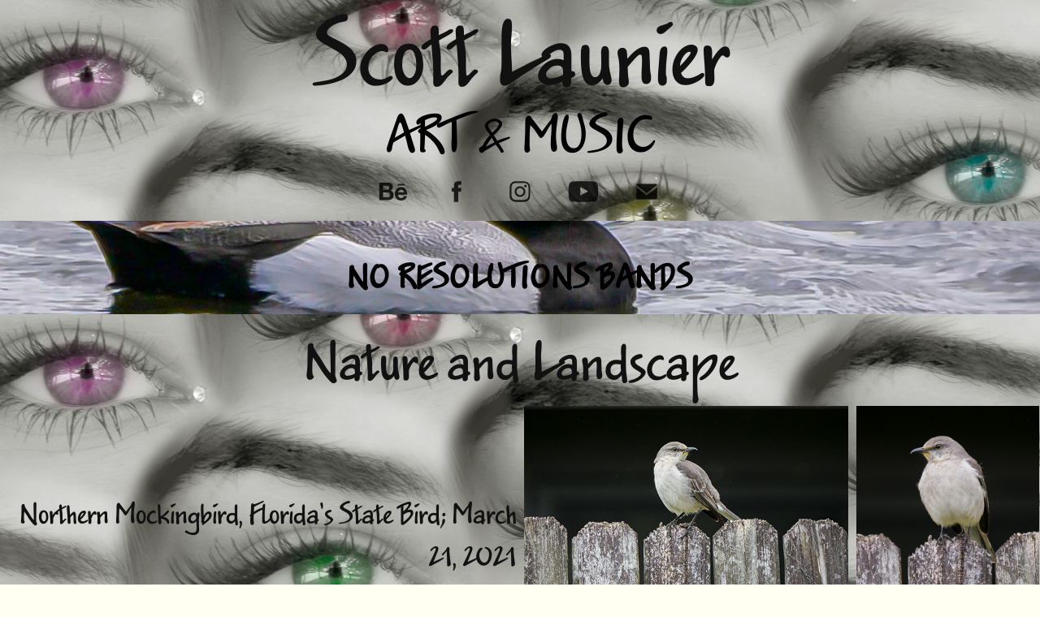

--- FILE ---
content_type: text/html; charset=utf-8
request_url: https://scottlaunier.com/nature-and-landscape
body_size: 6922
content:
<!DOCTYPE HTML>
<html lang="en-US">
<head>
  <meta charset="UTF-8" />
  <meta name="viewport" content="width=device-width, initial-scale=1" />
      <meta name="twitter:card"  content="summary_large_image" />
      <meta name="twitter:site"  content="@AdobePortfolio" />
      <meta  property="og:title" content="Scott Launier - Nature and Landscape" />
      <meta  property="og:image" content="https://cdn.myportfolio.com/7639e3ec-fbb5-4d32-9458-31ff87bbf1a6/7e2ee595-d1aa-4f85-8514-80f437236d77_rwc_0x0x2036x1600x2036.jpg?h=e25a439e0c23d2f8a82c326a56c53199" />
        <link rel="icon" href="https://cdn.myportfolio.com/7639e3ec-fbb5-4d32-9458-31ff87bbf1a6/7e64776d-81a0-4666-a5ec-45e041e5930a_carw_1x1x32.jpg?h=e1f12e420b4ea2730f5561c96b345910" />
        <link rel="apple-touch-icon" href="https://cdn.myportfolio.com/7639e3ec-fbb5-4d32-9458-31ff87bbf1a6/952c8777-bf68-466a-8001-a966c48d90c0_carw_1x1x180.jpg?h=94ef9e0cd82800f4428fc3cc38ae52e2" />
      <link rel="stylesheet" href="/dist/css/main.css" type="text/css" />
      <link rel="stylesheet" href="https://cdn.myportfolio.com/7639e3ec-fbb5-4d32-9458-31ff87bbf1a6/28cd8b5b22b724160b4d669b22aab7491746391790.css?h=52d6539ffb83a36cf82153ffb46de239" type="text/css" />
    <link rel="canonical" href="https://scottlaunier.com/nature-and-landscape" />
      <title>Scott Launier - Nature and Landscape</title>
    <script type="text/javascript" src="//use.typekit.net/ik/[base64].js?cb=35f77bfb8b50944859ea3d3804e7194e7a3173fb" async onload="
    try {
      window.Typekit.load();
    } catch (e) {
      console.warn('Typekit not loaded.');
    }
    "></script>
</head>
  <body class="transition-enabled">  <div class='page-background-video page-background-video-with-panel'>
  </div>
  <div class="js-responsive-nav">
    <div class="responsive-nav has-social">
      <div class="close-responsive-click-area js-close-responsive-nav">
        <div class="close-responsive-button"></div>
      </div>
          <nav data-hover-hint="nav">
            <div class="pages">
            </div>
              <div class="social pf-nav-social" data-hover-hint="navSocialIcons">
                <ul>
                        <li>
                          <a href="https://www.behance.net/ScottLaunier/" target="_blank">
                            <svg id="Layer_1" data-name="Layer 1" xmlns="http://www.w3.org/2000/svg" viewBox="0 0 30 24" class="icon"><path id="path-1" d="M18.83,14.38a2.78,2.78,0,0,0,.65,1.9,2.31,2.31,0,0,0,1.7.59,2.31,2.31,0,0,0,1.38-.41,1.79,1.79,0,0,0,.71-0.87h2.31a4.48,4.48,0,0,1-1.71,2.53,5,5,0,0,1-2.78.76,5.53,5.53,0,0,1-2-.37,4.34,4.34,0,0,1-1.55-1,4.77,4.77,0,0,1-1-1.63,6.29,6.29,0,0,1,0-4.13,4.83,4.83,0,0,1,1-1.64A4.64,4.64,0,0,1,19.09,9a4.86,4.86,0,0,1,2-.4A4.5,4.5,0,0,1,23.21,9a4.36,4.36,0,0,1,1.5,1.3,5.39,5.39,0,0,1,.84,1.86,7,7,0,0,1,.18,2.18h-6.9Zm3.67-3.24A1.94,1.94,0,0,0,21,10.6a2.26,2.26,0,0,0-1,.22,2,2,0,0,0-.66.54,1.94,1.94,0,0,0-.35.69,3.47,3.47,0,0,0-.12.65h4.29A2.75,2.75,0,0,0,22.5,11.14ZM18.29,6h5.36V7.35H18.29V6ZM13.89,17.7a4.4,4.4,0,0,1-1.51.7,6.44,6.44,0,0,1-1.73.22H4.24V5.12h6.24a7.7,7.7,0,0,1,1.73.17,3.67,3.67,0,0,1,1.33.56,2.6,2.6,0,0,1,.86,1,3.74,3.74,0,0,1,.3,1.58,3,3,0,0,1-.46,1.7,3.33,3.33,0,0,1-1.35,1.12,3.19,3.19,0,0,1,1.82,1.26,3.79,3.79,0,0,1,.59,2.17,3.79,3.79,0,0,1-.39,1.77A3.24,3.24,0,0,1,13.89,17.7ZM11.72,8.19a1.25,1.25,0,0,0-.45-0.47,1.88,1.88,0,0,0-.64-0.24,5.5,5.5,0,0,0-.76-0.05H7.16v3.16h3a2,2,0,0,0,1.28-.38A1.43,1.43,0,0,0,11.89,9,1.73,1.73,0,0,0,11.72,8.19ZM11.84,13a2.39,2.39,0,0,0-1.52-.45H7.16v3.73h3.11a3.61,3.61,0,0,0,.82-0.09A2,2,0,0,0,11.77,16a1.39,1.39,0,0,0,.47-0.54,1.85,1.85,0,0,0,.17-0.88A1.77,1.77,0,0,0,11.84,13Z"/></svg>
                          </a>
                        </li>
                        <li>
                          <a href="https://www.facebook.com/ScottLaunierFL/" target="_blank">
                            <svg xmlns="http://www.w3.org/2000/svg" xmlns:xlink="http://www.w3.org/1999/xlink" version="1.1" x="0px" y="0px" viewBox="0 0 30 24" xml:space="preserve" class="icon"><path d="M16.21 20h-3.26v-8h-1.63V9.24h1.63V7.59c0-2.25 0.92-3.59 3.53-3.59h2.17v2.76H17.3 c-1.02 0-1.08 0.39-1.08 1.11l0 1.38h2.46L18.38 12h-2.17V20z"/></svg>
                          </a>
                        </li>
                        <li>
                          <a href="https://www.instagram.com/scott.launier/" target="_blank">
                            <svg version="1.1" id="Layer_1" xmlns="http://www.w3.org/2000/svg" xmlns:xlink="http://www.w3.org/1999/xlink" viewBox="0 0 30 24" style="enable-background:new 0 0 30 24;" xml:space="preserve" class="icon">
                            <g>
                              <path d="M15,5.4c2.1,0,2.4,0,3.2,0c0.8,0,1.2,0.2,1.5,0.3c0.4,0.1,0.6,0.3,0.9,0.6c0.3,0.3,0.5,0.5,0.6,0.9
                                c0.1,0.3,0.2,0.7,0.3,1.5c0,0.8,0,1.1,0,3.2s0,2.4,0,3.2c0,0.8-0.2,1.2-0.3,1.5c-0.1,0.4-0.3,0.6-0.6,0.9c-0.3,0.3-0.5,0.5-0.9,0.6
                                c-0.3,0.1-0.7,0.2-1.5,0.3c-0.8,0-1.1,0-3.2,0s-2.4,0-3.2,0c-0.8,0-1.2-0.2-1.5-0.3c-0.4-0.1-0.6-0.3-0.9-0.6
                                c-0.3-0.3-0.5-0.5-0.6-0.9c-0.1-0.3-0.2-0.7-0.3-1.5c0-0.8,0-1.1,0-3.2s0-2.4,0-3.2c0-0.8,0.2-1.2,0.3-1.5c0.1-0.4,0.3-0.6,0.6-0.9
                                c0.3-0.3,0.5-0.5,0.9-0.6c0.3-0.1,0.7-0.2,1.5-0.3C12.6,5.4,12.9,5.4,15,5.4 M15,4c-2.2,0-2.4,0-3.3,0c-0.9,0-1.4,0.2-1.9,0.4
                                c-0.5,0.2-1,0.5-1.4,0.9C7.9,5.8,7.6,6.2,7.4,6.8C7.2,7.3,7.1,7.9,7,8.7C7,9.6,7,9.8,7,12s0,2.4,0,3.3c0,0.9,0.2,1.4,0.4,1.9
                                c0.2,0.5,0.5,1,0.9,1.4c0.4,0.4,0.9,0.7,1.4,0.9c0.5,0.2,1.1,0.3,1.9,0.4c0.9,0,1.1,0,3.3,0s2.4,0,3.3,0c0.9,0,1.4-0.2,1.9-0.4
                                c0.5-0.2,1-0.5,1.4-0.9c0.4-0.4,0.7-0.9,0.9-1.4c0.2-0.5,0.3-1.1,0.4-1.9c0-0.9,0-1.1,0-3.3s0-2.4,0-3.3c0-0.9-0.2-1.4-0.4-1.9
                                c-0.2-0.5-0.5-1-0.9-1.4c-0.4-0.4-0.9-0.7-1.4-0.9c-0.5-0.2-1.1-0.3-1.9-0.4C17.4,4,17.2,4,15,4L15,4L15,4z"/>
                              <path d="M15,7.9c-2.3,0-4.1,1.8-4.1,4.1s1.8,4.1,4.1,4.1s4.1-1.8,4.1-4.1S17.3,7.9,15,7.9L15,7.9z M15,14.7c-1.5,0-2.7-1.2-2.7-2.7
                                c0-1.5,1.2-2.7,2.7-2.7s2.7,1.2,2.7,2.7C17.7,13.5,16.5,14.7,15,14.7L15,14.7z"/>
                              <path d="M20.2,7.7c0,0.5-0.4,1-1,1s-1-0.4-1-1s0.4-1,1-1S20.2,7.2,20.2,7.7L20.2,7.7z"/>
                            </g>
                            </svg>
                          </a>
                        </li>
                        <li>
                          <a href="https://www.youtube.com/channel/UCjk6X8mvE9K5a98RiszFqgw" target="_blank">
                            <svg xmlns="http://www.w3.org/2000/svg" xmlns:xlink="http://www.w3.org/1999/xlink" version="1.1" id="Layer_1" viewBox="0 0 30 24" xml:space="preserve" class="icon"><path d="M26.15 16.54c0 0-0.22 1.57-0.9 2.26c-0.87 0.91-1.84 0.91-2.28 0.96C19.78 20 15 20 15 20 s-5.91-0.05-7.74-0.23c-0.51-0.09-1.64-0.07-2.51-0.97c-0.68-0.69-0.91-2.26-0.91-2.26s-0.23-1.84-0.23-3.68v-1.73 c0-1.84 0.23-3.68 0.23-3.68s0.22-1.57 0.91-2.26c0.87-0.91 1.83-0.91 2.28-0.96C10.22 4 15 4 15 4H15c0 0 4.8 0 8 0.2 c0.44 0.1 1.4 0.1 2.3 0.96c0.68 0.7 0.9 2.3 0.9 2.26s0.23 1.8 0.2 3.68v1.73C26.38 14.7 26.1 16.5 26.1 16.54z M12.65 8.56l0 6.39l6.15-3.18L12.65 8.56z"/></svg>
                          </a>
                        </li>
                        <li>
                          <a href="mailto:ScottLaunier@gmail.com">
                            <svg version="1.1" id="Layer_1" xmlns="http://www.w3.org/2000/svg" xmlns:xlink="http://www.w3.org/1999/xlink" x="0px" y="0px" viewBox="0 0 30 24" style="enable-background:new 0 0 30 24;" xml:space="preserve" class="icon">
                              <g>
                                <path d="M15,13L7.1,7.1c0-0.5,0.4-1,1-1h13.8c0.5,0,1,0.4,1,1L15,13z M15,14.8l7.9-5.9v8.1c0,0.5-0.4,1-1,1H8.1c-0.5,0-1-0.4-1-1 V8.8L15,14.8z"/>
                              </g>
                            </svg>
                          </a>
                        </li>
                </ul>
              </div>
          </nav>
    </div>
  </div>
  <div class="site-wrap cfix">
      <header class="site-header" data-context="theme.topcontainer" data-hover-hint="header">
          <div class="logo-wrap" data-hover-hint="logo">
                <div class="logo e2e-site-logo-text logo-text  ">
      <a href="/look-2" class="preserve-whitespace">Scott Launier</a>

</div>
<div class="logo-secondary logo-secondary-text ">
    <span class="preserve-whitespace">Art &amp; Music</span>
</div>

          </div>
  <div class="hamburger-click-area js-hamburger">
    <div class="hamburger">
      <i></i>
      <i></i>
      <i></i>
    </div>
  </div>
            <nav data-hover-hint="nav">
              <div class="pages">
              </div>
                <div class="social pf-nav-social" data-hover-hint="navSocialIcons">
                  <ul>
                          <li>
                            <a href="https://www.behance.net/ScottLaunier/" target="_blank">
                              <svg id="Layer_1" data-name="Layer 1" xmlns="http://www.w3.org/2000/svg" viewBox="0 0 30 24" class="icon"><path id="path-1" d="M18.83,14.38a2.78,2.78,0,0,0,.65,1.9,2.31,2.31,0,0,0,1.7.59,2.31,2.31,0,0,0,1.38-.41,1.79,1.79,0,0,0,.71-0.87h2.31a4.48,4.48,0,0,1-1.71,2.53,5,5,0,0,1-2.78.76,5.53,5.53,0,0,1-2-.37,4.34,4.34,0,0,1-1.55-1,4.77,4.77,0,0,1-1-1.63,6.29,6.29,0,0,1,0-4.13,4.83,4.83,0,0,1,1-1.64A4.64,4.64,0,0,1,19.09,9a4.86,4.86,0,0,1,2-.4A4.5,4.5,0,0,1,23.21,9a4.36,4.36,0,0,1,1.5,1.3,5.39,5.39,0,0,1,.84,1.86,7,7,0,0,1,.18,2.18h-6.9Zm3.67-3.24A1.94,1.94,0,0,0,21,10.6a2.26,2.26,0,0,0-1,.22,2,2,0,0,0-.66.54,1.94,1.94,0,0,0-.35.69,3.47,3.47,0,0,0-.12.65h4.29A2.75,2.75,0,0,0,22.5,11.14ZM18.29,6h5.36V7.35H18.29V6ZM13.89,17.7a4.4,4.4,0,0,1-1.51.7,6.44,6.44,0,0,1-1.73.22H4.24V5.12h6.24a7.7,7.7,0,0,1,1.73.17,3.67,3.67,0,0,1,1.33.56,2.6,2.6,0,0,1,.86,1,3.74,3.74,0,0,1,.3,1.58,3,3,0,0,1-.46,1.7,3.33,3.33,0,0,1-1.35,1.12,3.19,3.19,0,0,1,1.82,1.26,3.79,3.79,0,0,1,.59,2.17,3.79,3.79,0,0,1-.39,1.77A3.24,3.24,0,0,1,13.89,17.7ZM11.72,8.19a1.25,1.25,0,0,0-.45-0.47,1.88,1.88,0,0,0-.64-0.24,5.5,5.5,0,0,0-.76-0.05H7.16v3.16h3a2,2,0,0,0,1.28-.38A1.43,1.43,0,0,0,11.89,9,1.73,1.73,0,0,0,11.72,8.19ZM11.84,13a2.39,2.39,0,0,0-1.52-.45H7.16v3.73h3.11a3.61,3.61,0,0,0,.82-0.09A2,2,0,0,0,11.77,16a1.39,1.39,0,0,0,.47-0.54,1.85,1.85,0,0,0,.17-0.88A1.77,1.77,0,0,0,11.84,13Z"/></svg>
                            </a>
                          </li>
                          <li>
                            <a href="https://www.facebook.com/ScottLaunierFL/" target="_blank">
                              <svg xmlns="http://www.w3.org/2000/svg" xmlns:xlink="http://www.w3.org/1999/xlink" version="1.1" x="0px" y="0px" viewBox="0 0 30 24" xml:space="preserve" class="icon"><path d="M16.21 20h-3.26v-8h-1.63V9.24h1.63V7.59c0-2.25 0.92-3.59 3.53-3.59h2.17v2.76H17.3 c-1.02 0-1.08 0.39-1.08 1.11l0 1.38h2.46L18.38 12h-2.17V20z"/></svg>
                            </a>
                          </li>
                          <li>
                            <a href="https://www.instagram.com/scott.launier/" target="_blank">
                              <svg version="1.1" id="Layer_1" xmlns="http://www.w3.org/2000/svg" xmlns:xlink="http://www.w3.org/1999/xlink" viewBox="0 0 30 24" style="enable-background:new 0 0 30 24;" xml:space="preserve" class="icon">
                              <g>
                                <path d="M15,5.4c2.1,0,2.4,0,3.2,0c0.8,0,1.2,0.2,1.5,0.3c0.4,0.1,0.6,0.3,0.9,0.6c0.3,0.3,0.5,0.5,0.6,0.9
                                  c0.1,0.3,0.2,0.7,0.3,1.5c0,0.8,0,1.1,0,3.2s0,2.4,0,3.2c0,0.8-0.2,1.2-0.3,1.5c-0.1,0.4-0.3,0.6-0.6,0.9c-0.3,0.3-0.5,0.5-0.9,0.6
                                  c-0.3,0.1-0.7,0.2-1.5,0.3c-0.8,0-1.1,0-3.2,0s-2.4,0-3.2,0c-0.8,0-1.2-0.2-1.5-0.3c-0.4-0.1-0.6-0.3-0.9-0.6
                                  c-0.3-0.3-0.5-0.5-0.6-0.9c-0.1-0.3-0.2-0.7-0.3-1.5c0-0.8,0-1.1,0-3.2s0-2.4,0-3.2c0-0.8,0.2-1.2,0.3-1.5c0.1-0.4,0.3-0.6,0.6-0.9
                                  c0.3-0.3,0.5-0.5,0.9-0.6c0.3-0.1,0.7-0.2,1.5-0.3C12.6,5.4,12.9,5.4,15,5.4 M15,4c-2.2,0-2.4,0-3.3,0c-0.9,0-1.4,0.2-1.9,0.4
                                  c-0.5,0.2-1,0.5-1.4,0.9C7.9,5.8,7.6,6.2,7.4,6.8C7.2,7.3,7.1,7.9,7,8.7C7,9.6,7,9.8,7,12s0,2.4,0,3.3c0,0.9,0.2,1.4,0.4,1.9
                                  c0.2,0.5,0.5,1,0.9,1.4c0.4,0.4,0.9,0.7,1.4,0.9c0.5,0.2,1.1,0.3,1.9,0.4c0.9,0,1.1,0,3.3,0s2.4,0,3.3,0c0.9,0,1.4-0.2,1.9-0.4
                                  c0.5-0.2,1-0.5,1.4-0.9c0.4-0.4,0.7-0.9,0.9-1.4c0.2-0.5,0.3-1.1,0.4-1.9c0-0.9,0-1.1,0-3.3s0-2.4,0-3.3c0-0.9-0.2-1.4-0.4-1.9
                                  c-0.2-0.5-0.5-1-0.9-1.4c-0.4-0.4-0.9-0.7-1.4-0.9c-0.5-0.2-1.1-0.3-1.9-0.4C17.4,4,17.2,4,15,4L15,4L15,4z"/>
                                <path d="M15,7.9c-2.3,0-4.1,1.8-4.1,4.1s1.8,4.1,4.1,4.1s4.1-1.8,4.1-4.1S17.3,7.9,15,7.9L15,7.9z M15,14.7c-1.5,0-2.7-1.2-2.7-2.7
                                  c0-1.5,1.2-2.7,2.7-2.7s2.7,1.2,2.7,2.7C17.7,13.5,16.5,14.7,15,14.7L15,14.7z"/>
                                <path d="M20.2,7.7c0,0.5-0.4,1-1,1s-1-0.4-1-1s0.4-1,1-1S20.2,7.2,20.2,7.7L20.2,7.7z"/>
                              </g>
                              </svg>
                            </a>
                          </li>
                          <li>
                            <a href="https://www.youtube.com/channel/UCjk6X8mvE9K5a98RiszFqgw" target="_blank">
                              <svg xmlns="http://www.w3.org/2000/svg" xmlns:xlink="http://www.w3.org/1999/xlink" version="1.1" id="Layer_1" viewBox="0 0 30 24" xml:space="preserve" class="icon"><path d="M26.15 16.54c0 0-0.22 1.57-0.9 2.26c-0.87 0.91-1.84 0.91-2.28 0.96C19.78 20 15 20 15 20 s-5.91-0.05-7.74-0.23c-0.51-0.09-1.64-0.07-2.51-0.97c-0.68-0.69-0.91-2.26-0.91-2.26s-0.23-1.84-0.23-3.68v-1.73 c0-1.84 0.23-3.68 0.23-3.68s0.22-1.57 0.91-2.26c0.87-0.91 1.83-0.91 2.28-0.96C10.22 4 15 4 15 4H15c0 0 4.8 0 8 0.2 c0.44 0.1 1.4 0.1 2.3 0.96c0.68 0.7 0.9 2.3 0.9 2.26s0.23 1.8 0.2 3.68v1.73C26.38 14.7 26.1 16.5 26.1 16.54z M12.65 8.56l0 6.39l6.15-3.18L12.65 8.56z"/></svg>
                            </a>
                          </li>
                          <li>
                            <a href="mailto:ScottLaunier@gmail.com">
                              <svg version="1.1" id="Layer_1" xmlns="http://www.w3.org/2000/svg" xmlns:xlink="http://www.w3.org/1999/xlink" x="0px" y="0px" viewBox="0 0 30 24" style="enable-background:new 0 0 30 24;" xml:space="preserve" class="icon">
                                <g>
                                  <path d="M15,13L7.1,7.1c0-0.5,0.4-1,1-1h13.8c0.5,0,1,0.4,1,1L15,13z M15,14.8l7.9-5.9v8.1c0,0.5-0.4,1-1,1H8.1c-0.5,0-1-0.4-1-1 V8.8L15,14.8z"/>
                                </g>
                              </svg>
                            </a>
                          </li>
                  </ul>
                </div>
            </nav>
      </header>
        <div class="masthead" data-context="page.masthead" data-hover-hint="mastheadOptions">
          <div class="masthead-contents">
            <div class="masthead-text js-masthead-text">
              
              
              <div class="masthead-buttons">
                <a href="/bands-from-no-resolutions-2022-23" class="masthead-button masthead-button-1 preserve-whitespace--nowrap">No Resolutions Bands</a>
              </div>
            </div>
          </div>
        </div>
    <div class="site-container">
      <div class="site-content e2e-site-content">
        <main>
  <div class="page-container js-site-wrap" data-context="page.page.container" data-hover-hint="pageContainer">
    <section class="page standard-modules">
        <header class="page-header content" data-context="pages" data-identity="id:p6058a97ec059ce563ed5e0e0df6d28664f3c7fbfdde24d6ed6bfc">
            <h1 class="title preserve-whitespace">Nature and Landscape</h1>
            <p class="description"></p>
        </header>
      <div class="page-content js-page-content" data-context="pages" data-identity="id:p6058a97ec059ce563ed5e0e0df6d28664f3c7fbfdde24d6ed6bfc">
        <div id="project-canvas" class="js-project-modules modules content">
          <div id="project-modules">
              
              
              
              
              
              
              
              
              
              <div class="project-module module tree project-module-tree js-js-project-module e2e-site-project-module-tree" >
  <div class="tree-wrapper valign-center">
      <div class="tree-child-wrapper" style="flex: 1">
        
        
        
        
        
        <div class="project-module module text project-module-text align- js-project-module e2e-site-project-module-text" style="padding-top: 0px;
padding-bottom: 0px;
">
  <div class="rich-text js-text-editable module-text"><div>Northern Mockingbird, Florida's State Bird; March 21, 2021</div></div>
</div>

        
        
        
      </div>
      <div class="tree-child-wrapper" style="flex: 1">
        
        
        
        
        
        
        
        <div class="project-module module media_collection project-module-media_collection" data-id="m605a2ea47cc74ba30ff510dfdc440acdd473c4237d202da8ed458"  style="padding-top: px;
padding-bottom: 12px;
">
  <div class="grid--main js-grid-main" data-grid-max-images="
  ">
    <div class="grid__item-container js-grid-item-container" data-flex-grow="346.66666666667" style="width:346.66666666667px; flex-grow:346.66666666667;" data-width="3840" data-height="2880">
      <script type="text/html" class="js-lightbox-slide-content">
        <div class="grid__image-wrapper">
          <img src="https://cdn.myportfolio.com/7639e3ec-fbb5-4d32-9458-31ff87bbf1a6/6c2de9a6-6255-4bac-9e37-5d035a31ff84_rw_3840.jpg?h=686a7ffdec42db4ec8923f14bbfe36bc" srcset="https://cdn.myportfolio.com/7639e3ec-fbb5-4d32-9458-31ff87bbf1a6/6c2de9a6-6255-4bac-9e37-5d035a31ff84_rw_600.jpg?h=981584bda401e59cd89374ebc0d20450 600w,https://cdn.myportfolio.com/7639e3ec-fbb5-4d32-9458-31ff87bbf1a6/6c2de9a6-6255-4bac-9e37-5d035a31ff84_rw_1200.jpg?h=dfabc353016522b98f1842ebef602798 1200w,https://cdn.myportfolio.com/7639e3ec-fbb5-4d32-9458-31ff87bbf1a6/6c2de9a6-6255-4bac-9e37-5d035a31ff84_rw_1920.jpg?h=52a5825bb1416e06c7ac4c780d10ecc8 1920w,https://cdn.myportfolio.com/7639e3ec-fbb5-4d32-9458-31ff87bbf1a6/6c2de9a6-6255-4bac-9e37-5d035a31ff84_rw_3840.jpg?h=686a7ffdec42db4ec8923f14bbfe36bc 3840w,"  sizes="(max-width: 3840px) 100vw, 3840px">
        <div>
      </script>
      <img
        class="grid__item-image js-grid__item-image grid__item-image-lazy js-lazy"
        src="[data-uri]"
        
        data-src="https://cdn.myportfolio.com/7639e3ec-fbb5-4d32-9458-31ff87bbf1a6/6c2de9a6-6255-4bac-9e37-5d035a31ff84_rw_3840.jpg?h=686a7ffdec42db4ec8923f14bbfe36bc"
        data-srcset="https://cdn.myportfolio.com/7639e3ec-fbb5-4d32-9458-31ff87bbf1a6/6c2de9a6-6255-4bac-9e37-5d035a31ff84_rw_600.jpg?h=981584bda401e59cd89374ebc0d20450 600w,https://cdn.myportfolio.com/7639e3ec-fbb5-4d32-9458-31ff87bbf1a6/6c2de9a6-6255-4bac-9e37-5d035a31ff84_rw_1200.jpg?h=dfabc353016522b98f1842ebef602798 1200w,https://cdn.myportfolio.com/7639e3ec-fbb5-4d32-9458-31ff87bbf1a6/6c2de9a6-6255-4bac-9e37-5d035a31ff84_rw_1920.jpg?h=52a5825bb1416e06c7ac4c780d10ecc8 1920w,https://cdn.myportfolio.com/7639e3ec-fbb5-4d32-9458-31ff87bbf1a6/6c2de9a6-6255-4bac-9e37-5d035a31ff84_rw_3840.jpg?h=686a7ffdec42db4ec8923f14bbfe36bc 3840w,"
      >
      <span class="grid__item-filler" style="padding-bottom:75%;"></span>
    </div>
    <div class="grid__item-container js-grid-item-container" data-flex-grow="195" style="width:195px; flex-grow:195;" data-width="3840" data-height="5120">
      <script type="text/html" class="js-lightbox-slide-content">
        <div class="grid__image-wrapper">
          <img src="https://cdn.myportfolio.com/7639e3ec-fbb5-4d32-9458-31ff87bbf1a6/53c656a0-1c05-4a88-b4d3-2d35f3463fca_rw_3840.jpg?h=8f4b15764cb2eb952c18c2bc2cc7fad0" srcset="https://cdn.myportfolio.com/7639e3ec-fbb5-4d32-9458-31ff87bbf1a6/53c656a0-1c05-4a88-b4d3-2d35f3463fca_rw_600.jpg?h=9c16790f6c2c7101dd5e8ec4b5baaeee 600w,https://cdn.myportfolio.com/7639e3ec-fbb5-4d32-9458-31ff87bbf1a6/53c656a0-1c05-4a88-b4d3-2d35f3463fca_rw_1200.jpg?h=c12abb82329df1d0673b6fb733498223 1200w,https://cdn.myportfolio.com/7639e3ec-fbb5-4d32-9458-31ff87bbf1a6/53c656a0-1c05-4a88-b4d3-2d35f3463fca_rw_1920.jpg?h=b41e72c064500249dc95ffbd40da0ec5 1920w,https://cdn.myportfolio.com/7639e3ec-fbb5-4d32-9458-31ff87bbf1a6/53c656a0-1c05-4a88-b4d3-2d35f3463fca_rw_3840.jpg?h=8f4b15764cb2eb952c18c2bc2cc7fad0 3840w,"  sizes="(max-width: 3840px) 100vw, 3840px">
        <div>
      </script>
      <img
        class="grid__item-image js-grid__item-image grid__item-image-lazy js-lazy"
        src="[data-uri]"
        
        data-src="https://cdn.myportfolio.com/7639e3ec-fbb5-4d32-9458-31ff87bbf1a6/53c656a0-1c05-4a88-b4d3-2d35f3463fca_rw_3840.jpg?h=8f4b15764cb2eb952c18c2bc2cc7fad0"
        data-srcset="https://cdn.myportfolio.com/7639e3ec-fbb5-4d32-9458-31ff87bbf1a6/53c656a0-1c05-4a88-b4d3-2d35f3463fca_rw_600.jpg?h=9c16790f6c2c7101dd5e8ec4b5baaeee 600w,https://cdn.myportfolio.com/7639e3ec-fbb5-4d32-9458-31ff87bbf1a6/53c656a0-1c05-4a88-b4d3-2d35f3463fca_rw_1200.jpg?h=c12abb82329df1d0673b6fb733498223 1200w,https://cdn.myportfolio.com/7639e3ec-fbb5-4d32-9458-31ff87bbf1a6/53c656a0-1c05-4a88-b4d3-2d35f3463fca_rw_1920.jpg?h=b41e72c064500249dc95ffbd40da0ec5 1920w,https://cdn.myportfolio.com/7639e3ec-fbb5-4d32-9458-31ff87bbf1a6/53c656a0-1c05-4a88-b4d3-2d35f3463fca_rw_3840.jpg?h=8f4b15764cb2eb952c18c2bc2cc7fad0 3840w,"
      >
      <span class="grid__item-filler" style="padding-bottom:133.33333333333%;"></span>
    </div>
    <div class="js-grid-spacer"></div>
  </div>
</div>

        
      </div>
  </div>
</div>

              
              
              
              
              
              
              
              
              
              <div class="project-module module tree project-module-tree js-js-project-module e2e-site-project-module-tree" >
  <div class="tree-wrapper valign-center">
      <div class="tree-child-wrapper" style="flex: 29">
        
        
        
        
        
        <div class="project-module module text project-module-text align- js-project-module e2e-site-project-module-text" style="padding-top: 0px;
padding-bottom: 0px;
">
  <div class="rich-text js-text-editable module-text"><div>Cardinal; March 21, 2021 </div></div>
</div>

        
        
        
      </div>
      <div class="tree-child-wrapper" style="flex: 71">
        
        
        
        
        
        
        
        <div class="project-module module media_collection project-module-media_collection" data-id="m6058eac4cae591f0d0335ffdd89d4b7d8745feac58e017fddbd4a"  style="padding-top: px;
padding-bottom: 12px;
">
  <div class="grid--main js-grid-main" data-grid-max-images="
  ">
    <div class="grid__item-container js-grid-item-container" data-flex-grow="195" style="width:195px; flex-grow:195;" data-width="3840" data-height="5120">
      <script type="text/html" class="js-lightbox-slide-content">
        <div class="grid__image-wrapper">
          <img src="https://cdn.myportfolio.com/7639e3ec-fbb5-4d32-9458-31ff87bbf1a6/f4d58506-40bb-4562-894e-a5bab0832f2a_rw_3840.jpg?h=d8713e1ece14f0b361a42d525d2c46cb" srcset="https://cdn.myportfolio.com/7639e3ec-fbb5-4d32-9458-31ff87bbf1a6/f4d58506-40bb-4562-894e-a5bab0832f2a_rw_600.jpg?h=985c4dad9b4c0cce4e34bd302342a94f 600w,https://cdn.myportfolio.com/7639e3ec-fbb5-4d32-9458-31ff87bbf1a6/f4d58506-40bb-4562-894e-a5bab0832f2a_rw_1200.jpg?h=d6fea2e46c37e581e543779a7625bc2e 1200w,https://cdn.myportfolio.com/7639e3ec-fbb5-4d32-9458-31ff87bbf1a6/f4d58506-40bb-4562-894e-a5bab0832f2a_rw_1920.jpg?h=e16c9dd6c555de6fb434f20b5c31c470 1920w,https://cdn.myportfolio.com/7639e3ec-fbb5-4d32-9458-31ff87bbf1a6/f4d58506-40bb-4562-894e-a5bab0832f2a_rw_3840.jpg?h=d8713e1ece14f0b361a42d525d2c46cb 3840w,"  sizes="(max-width: 3840px) 100vw, 3840px">
        <div>
      </script>
      <img
        class="grid__item-image js-grid__item-image grid__item-image-lazy js-lazy"
        src="[data-uri]"
        
        data-src="https://cdn.myportfolio.com/7639e3ec-fbb5-4d32-9458-31ff87bbf1a6/f4d58506-40bb-4562-894e-a5bab0832f2a_rw_3840.jpg?h=d8713e1ece14f0b361a42d525d2c46cb"
        data-srcset="https://cdn.myportfolio.com/7639e3ec-fbb5-4d32-9458-31ff87bbf1a6/f4d58506-40bb-4562-894e-a5bab0832f2a_rw_600.jpg?h=985c4dad9b4c0cce4e34bd302342a94f 600w,https://cdn.myportfolio.com/7639e3ec-fbb5-4d32-9458-31ff87bbf1a6/f4d58506-40bb-4562-894e-a5bab0832f2a_rw_1200.jpg?h=d6fea2e46c37e581e543779a7625bc2e 1200w,https://cdn.myportfolio.com/7639e3ec-fbb5-4d32-9458-31ff87bbf1a6/f4d58506-40bb-4562-894e-a5bab0832f2a_rw_1920.jpg?h=e16c9dd6c555de6fb434f20b5c31c470 1920w,https://cdn.myportfolio.com/7639e3ec-fbb5-4d32-9458-31ff87bbf1a6/f4d58506-40bb-4562-894e-a5bab0832f2a_rw_3840.jpg?h=d8713e1ece14f0b361a42d525d2c46cb 3840w,"
      >
      <span class="grid__item-filler" style="padding-bottom:133.33333333333%;"></span>
    </div>
    <div class="grid__item-container js-grid-item-container" data-flex-grow="346.66666666667" style="width:346.66666666667px; flex-grow:346.66666666667;" data-width="3840" data-height="2880">
      <script type="text/html" class="js-lightbox-slide-content">
        <div class="grid__image-wrapper">
          <img src="https://cdn.myportfolio.com/7639e3ec-fbb5-4d32-9458-31ff87bbf1a6/fc44ad20-e865-4f1c-bb81-146af7dcfc7a_rw_3840.jpg?h=fe961cd1db21e3f9fa7f8d7c38779081" srcset="https://cdn.myportfolio.com/7639e3ec-fbb5-4d32-9458-31ff87bbf1a6/fc44ad20-e865-4f1c-bb81-146af7dcfc7a_rw_600.jpg?h=d11dd7044ff26946fb733424283ec8b4 600w,https://cdn.myportfolio.com/7639e3ec-fbb5-4d32-9458-31ff87bbf1a6/fc44ad20-e865-4f1c-bb81-146af7dcfc7a_rw_1200.jpg?h=cd18c06d94b2b97ec988e40a8b6d161c 1200w,https://cdn.myportfolio.com/7639e3ec-fbb5-4d32-9458-31ff87bbf1a6/fc44ad20-e865-4f1c-bb81-146af7dcfc7a_rw_1920.jpg?h=c688fe30f4e50ac9b743f389f8669b8c 1920w,https://cdn.myportfolio.com/7639e3ec-fbb5-4d32-9458-31ff87bbf1a6/fc44ad20-e865-4f1c-bb81-146af7dcfc7a_rw_3840.jpg?h=fe961cd1db21e3f9fa7f8d7c38779081 3840w,"  sizes="(max-width: 3840px) 100vw, 3840px">
        <div>
      </script>
      <img
        class="grid__item-image js-grid__item-image grid__item-image-lazy js-lazy"
        src="[data-uri]"
        
        data-src="https://cdn.myportfolio.com/7639e3ec-fbb5-4d32-9458-31ff87bbf1a6/fc44ad20-e865-4f1c-bb81-146af7dcfc7a_rw_3840.jpg?h=fe961cd1db21e3f9fa7f8d7c38779081"
        data-srcset="https://cdn.myportfolio.com/7639e3ec-fbb5-4d32-9458-31ff87bbf1a6/fc44ad20-e865-4f1c-bb81-146af7dcfc7a_rw_600.jpg?h=d11dd7044ff26946fb733424283ec8b4 600w,https://cdn.myportfolio.com/7639e3ec-fbb5-4d32-9458-31ff87bbf1a6/fc44ad20-e865-4f1c-bb81-146af7dcfc7a_rw_1200.jpg?h=cd18c06d94b2b97ec988e40a8b6d161c 1200w,https://cdn.myportfolio.com/7639e3ec-fbb5-4d32-9458-31ff87bbf1a6/fc44ad20-e865-4f1c-bb81-146af7dcfc7a_rw_1920.jpg?h=c688fe30f4e50ac9b743f389f8669b8c 1920w,https://cdn.myportfolio.com/7639e3ec-fbb5-4d32-9458-31ff87bbf1a6/fc44ad20-e865-4f1c-bb81-146af7dcfc7a_rw_3840.jpg?h=fe961cd1db21e3f9fa7f8d7c38779081 3840w,"
      >
      <span class="grid__item-filler" style="padding-bottom:75%;"></span>
    </div>
    <div class="grid__item-container js-grid-item-container" data-flex-grow="195" style="width:195px; flex-grow:195;" data-width="3840" data-height="5120">
      <script type="text/html" class="js-lightbox-slide-content">
        <div class="grid__image-wrapper">
          <img src="https://cdn.myportfolio.com/7639e3ec-fbb5-4d32-9458-31ff87bbf1a6/715c0de5-9f0c-4590-9bf8-33e4d8489cec_rw_3840.jpg?h=8566b5496b89a17ecfbbb266e6253a4f" srcset="https://cdn.myportfolio.com/7639e3ec-fbb5-4d32-9458-31ff87bbf1a6/715c0de5-9f0c-4590-9bf8-33e4d8489cec_rw_600.jpg?h=1150480dc14089204d6769d8a14399a9 600w,https://cdn.myportfolio.com/7639e3ec-fbb5-4d32-9458-31ff87bbf1a6/715c0de5-9f0c-4590-9bf8-33e4d8489cec_rw_1200.jpg?h=80e289daa0d3c8363a1dc32c8f8b9439 1200w,https://cdn.myportfolio.com/7639e3ec-fbb5-4d32-9458-31ff87bbf1a6/715c0de5-9f0c-4590-9bf8-33e4d8489cec_rw_1920.jpg?h=5231dfee345aeb59bee31e55b544acbe 1920w,https://cdn.myportfolio.com/7639e3ec-fbb5-4d32-9458-31ff87bbf1a6/715c0de5-9f0c-4590-9bf8-33e4d8489cec_rw_3840.jpg?h=8566b5496b89a17ecfbbb266e6253a4f 3840w,"  sizes="(max-width: 3840px) 100vw, 3840px">
        <div>
      </script>
      <img
        class="grid__item-image js-grid__item-image grid__item-image-lazy js-lazy"
        src="[data-uri]"
        
        data-src="https://cdn.myportfolio.com/7639e3ec-fbb5-4d32-9458-31ff87bbf1a6/715c0de5-9f0c-4590-9bf8-33e4d8489cec_rw_3840.jpg?h=8566b5496b89a17ecfbbb266e6253a4f"
        data-srcset="https://cdn.myportfolio.com/7639e3ec-fbb5-4d32-9458-31ff87bbf1a6/715c0de5-9f0c-4590-9bf8-33e4d8489cec_rw_600.jpg?h=1150480dc14089204d6769d8a14399a9 600w,https://cdn.myportfolio.com/7639e3ec-fbb5-4d32-9458-31ff87bbf1a6/715c0de5-9f0c-4590-9bf8-33e4d8489cec_rw_1200.jpg?h=80e289daa0d3c8363a1dc32c8f8b9439 1200w,https://cdn.myportfolio.com/7639e3ec-fbb5-4d32-9458-31ff87bbf1a6/715c0de5-9f0c-4590-9bf8-33e4d8489cec_rw_1920.jpg?h=5231dfee345aeb59bee31e55b544acbe 1920w,https://cdn.myportfolio.com/7639e3ec-fbb5-4d32-9458-31ff87bbf1a6/715c0de5-9f0c-4590-9bf8-33e4d8489cec_rw_3840.jpg?h=8566b5496b89a17ecfbbb266e6253a4f 3840w,"
      >
      <span class="grid__item-filler" style="padding-bottom:133.33333333333%;"></span>
    </div>
    <div class="js-grid-spacer"></div>
  </div>
</div>

        
      </div>
  </div>
</div>

              
              
              
              
              
              
              
              
              
              <div class="project-module module tree project-module-tree js-js-project-module e2e-site-project-module-tree" >
  <div class="tree-wrapper valign-center">
      <div class="tree-child-wrapper" style="flex: 1">
        
        
        
        
        
        <div class="project-module module text project-module-text align- js-project-module e2e-site-project-module-text" style="padding-top: 0px;
padding-bottom: 0px;
">
  <div class="rich-text js-text-editable module-text"><div>Golden Eagle; Jan 30, 2021</div></div>
</div>

        
        
        
      </div>
      <div class="tree-child-wrapper" style="flex: 1">
        
        <div class="project-module module image project-module-image js-js-project-module"  style="padding-top: px;
padding-bottom: px;
  max-width: 400px;
  float: left;
  clear: both;
">

  

  
     <div class="js-lightbox" data-src="https://cdn.myportfolio.com/7639e3ec-fbb5-4d32-9458-31ff87bbf1a6/8f5cdb4c-878b-4e06-939a-b9ba25725385.jpg?h=724f8beb2505f77020db1c994fe80941">
           <img
             class="js-lazy e2e-site-project-module-image"
             src="[data-uri]"
             data-src="https://cdn.myportfolio.com/7639e3ec-fbb5-4d32-9458-31ff87bbf1a6/8f5cdb4c-878b-4e06-939a-b9ba25725385_rw_3840.jpg?h=a5b424a12661c4e481df2ee5fa472601"
             data-srcset="https://cdn.myportfolio.com/7639e3ec-fbb5-4d32-9458-31ff87bbf1a6/8f5cdb4c-878b-4e06-939a-b9ba25725385_rw_600.jpg?h=5ba21ca1a893980c501029d52243310d 600w,https://cdn.myportfolio.com/7639e3ec-fbb5-4d32-9458-31ff87bbf1a6/8f5cdb4c-878b-4e06-939a-b9ba25725385_rw_1200.jpg?h=cc35ed9e7b5124da0583c21522e4121e 1200w,https://cdn.myportfolio.com/7639e3ec-fbb5-4d32-9458-31ff87bbf1a6/8f5cdb4c-878b-4e06-939a-b9ba25725385_rw_1920.jpg?h=309eed0044dd6c84100969eda10a07df 1920w,https://cdn.myportfolio.com/7639e3ec-fbb5-4d32-9458-31ff87bbf1a6/8f5cdb4c-878b-4e06-939a-b9ba25725385_rw_3840.jpg?h=a5b424a12661c4e481df2ee5fa472601 3840w,"
             data-sizes="(max-width: 3840px) 100vw, 3840px"
             width="3840"
             height="0"
             style="padding-bottom: 133.33%; background: rgba(0, 0, 0, 0.03)"
             
           >
     </div>
  

</div>

        
        
        
        
        
        
        
      </div>
  </div>
</div>

              
              
              
              
              
              
              
              
              
              <div class="project-module module tree project-module-tree js-js-project-module e2e-site-project-module-tree" >
  <div class="tree-wrapper valign-center">
      <div class="tree-child-wrapper" style="flex: 1">
        
        
        
        
        
        <div class="project-module module text project-module-text align- js-project-module e2e-site-project-module-text" style="padding-top: 0px;
padding-bottom: 0px;
">
  <div class="rich-text js-text-editable module-text"><div>Eastern Blue Bird, Palm Gardens Nursery; Feb 20, 2021</div></div>
</div>

        
        
        
      </div>
      <div class="tree-child-wrapper" style="flex: 1">
        
        <div class="project-module module image project-module-image js-js-project-module"  style="padding-top: px;
padding-bottom: px;
  max-width: 400px;
  float: left;
  clear: both;
">

  

  
     <div class="js-lightbox" data-src="https://cdn.myportfolio.com/7639e3ec-fbb5-4d32-9458-31ff87bbf1a6/b0af124f-8447-4790-9d4f-5a0eec1f0a0a.jpg?h=77b297f68ecc3a546b4c3ca3e1de2d6c">
           <img
             class="js-lazy e2e-site-project-module-image"
             src="[data-uri]"
             data-src="https://cdn.myportfolio.com/7639e3ec-fbb5-4d32-9458-31ff87bbf1a6/b0af124f-8447-4790-9d4f-5a0eec1f0a0a_rw_3840.jpg?h=75c69f987410f02588478721f7c10711"
             data-srcset="https://cdn.myportfolio.com/7639e3ec-fbb5-4d32-9458-31ff87bbf1a6/b0af124f-8447-4790-9d4f-5a0eec1f0a0a_rw_600.jpg?h=1fcdc41c1643a72c26e594465bd34868 600w,https://cdn.myportfolio.com/7639e3ec-fbb5-4d32-9458-31ff87bbf1a6/b0af124f-8447-4790-9d4f-5a0eec1f0a0a_rw_1200.jpg?h=3107c057298adba554694157496f878d 1200w,https://cdn.myportfolio.com/7639e3ec-fbb5-4d32-9458-31ff87bbf1a6/b0af124f-8447-4790-9d4f-5a0eec1f0a0a_rw_1920.jpg?h=0507d24b09b1c0cc2e75d1a99a1cdd45 1920w,https://cdn.myportfolio.com/7639e3ec-fbb5-4d32-9458-31ff87bbf1a6/b0af124f-8447-4790-9d4f-5a0eec1f0a0a_rw_3840.jpg?h=75c69f987410f02588478721f7c10711 3840w,"
             data-sizes="(max-width: 3840px) 100vw, 3840px"
             width="3840"
             height="0"
             style="padding-bottom: 75%; background: rgba(0, 0, 0, 0.03)"
             
           >
     </div>
  

</div>

        
        
        
        
        
        
        
      </div>
  </div>
</div>

              
              
              
              
              
              
              
              
              
              <div class="project-module module tree project-module-tree js-js-project-module e2e-site-project-module-tree" >
  <div class="tree-wrapper valign-center">
      <div class="tree-child-wrapper" style="flex: 13">
        
        
        
        
        
        <div class="project-module module text project-module-text align- js-project-module e2e-site-project-module-text" style="padding-top: 0px;
padding-bottom: 0px;
">
  <div class="rich-text js-text-editable module-text"><div>Rocky Mountains, Boulder, CO; August 2020</div></div>
</div>

        
        
        
      </div>
      <div class="tree-child-wrapper" style="flex: 27">
        
        
        
        
        
        
        
        <div class="project-module module media_collection project-module-media_collection" data-id="m6058acc983cc2198292e156aab39711cedf0de0ddd26cd20246f3"  style="padding-top: px;
padding-bottom: 12px;
">
  <div class="grid--main js-grid-main" data-grid-max-images="
  ">
    <div class="grid__item-container js-grid-item-container" data-flex-grow="389.98050097495" style="width:389.98050097495px; flex-grow:389.98050097495;" data-width="3840" data-height="2560">
      <script type="text/html" class="js-lightbox-slide-content">
        <div class="grid__image-wrapper">
          <img src="https://cdn.myportfolio.com/7639e3ec-fbb5-4d32-9458-31ff87bbf1a6/a47207e1-2c78-40d7-a4b6-fb909e4c1a63_rw_3840.jpg?h=a1d0110ca0c2d72285703e0453a96326" srcset="https://cdn.myportfolio.com/7639e3ec-fbb5-4d32-9458-31ff87bbf1a6/a47207e1-2c78-40d7-a4b6-fb909e4c1a63_rw_600.jpg?h=9885051559539799dff98fe6ddd5a0e4 600w,https://cdn.myportfolio.com/7639e3ec-fbb5-4d32-9458-31ff87bbf1a6/a47207e1-2c78-40d7-a4b6-fb909e4c1a63_rw_1200.jpg?h=082011a2e8d589cad96f6103d1ee6be9 1200w,https://cdn.myportfolio.com/7639e3ec-fbb5-4d32-9458-31ff87bbf1a6/a47207e1-2c78-40d7-a4b6-fb909e4c1a63_rw_1920.jpg?h=4948b98a04118f7006719572d2df01b6 1920w,https://cdn.myportfolio.com/7639e3ec-fbb5-4d32-9458-31ff87bbf1a6/a47207e1-2c78-40d7-a4b6-fb909e4c1a63_rw_3840.jpg?h=a1d0110ca0c2d72285703e0453a96326 3840w,"  sizes="(max-width: 3840px) 100vw, 3840px">
        <div>
      </script>
      <img
        class="grid__item-image js-grid__item-image grid__item-image-lazy js-lazy"
        src="[data-uri]"
        
        data-src="https://cdn.myportfolio.com/7639e3ec-fbb5-4d32-9458-31ff87bbf1a6/a47207e1-2c78-40d7-a4b6-fb909e4c1a63_rw_3840.jpg?h=a1d0110ca0c2d72285703e0453a96326"
        data-srcset="https://cdn.myportfolio.com/7639e3ec-fbb5-4d32-9458-31ff87bbf1a6/a47207e1-2c78-40d7-a4b6-fb909e4c1a63_rw_600.jpg?h=9885051559539799dff98fe6ddd5a0e4 600w,https://cdn.myportfolio.com/7639e3ec-fbb5-4d32-9458-31ff87bbf1a6/a47207e1-2c78-40d7-a4b6-fb909e4c1a63_rw_1200.jpg?h=082011a2e8d589cad96f6103d1ee6be9 1200w,https://cdn.myportfolio.com/7639e3ec-fbb5-4d32-9458-31ff87bbf1a6/a47207e1-2c78-40d7-a4b6-fb909e4c1a63_rw_1920.jpg?h=4948b98a04118f7006719572d2df01b6 1920w,https://cdn.myportfolio.com/7639e3ec-fbb5-4d32-9458-31ff87bbf1a6/a47207e1-2c78-40d7-a4b6-fb909e4c1a63_rw_3840.jpg?h=a1d0110ca0c2d72285703e0453a96326 3840w,"
      >
      <span class="grid__item-filler" style="padding-bottom:66.67%;"></span>
    </div>
    <div class="grid__item-container js-grid-item-container" data-flex-grow="389.98050097495" style="width:389.98050097495px; flex-grow:389.98050097495;" data-width="3840" data-height="2560">
      <script type="text/html" class="js-lightbox-slide-content">
        <div class="grid__image-wrapper">
          <img src="https://cdn.myportfolio.com/7639e3ec-fbb5-4d32-9458-31ff87bbf1a6/605e1cfc-a412-4978-9780-2e0ec9e288f8_rw_3840.jpg?h=d55e6a6788218460914b6e40bc9c2141" srcset="https://cdn.myportfolio.com/7639e3ec-fbb5-4d32-9458-31ff87bbf1a6/605e1cfc-a412-4978-9780-2e0ec9e288f8_rw_600.jpg?h=81419a2a8950ccd136c9cb0235bfe28f 600w,https://cdn.myportfolio.com/7639e3ec-fbb5-4d32-9458-31ff87bbf1a6/605e1cfc-a412-4978-9780-2e0ec9e288f8_rw_1200.jpg?h=01e66d19322a321b6351a23b4c88b1cd 1200w,https://cdn.myportfolio.com/7639e3ec-fbb5-4d32-9458-31ff87bbf1a6/605e1cfc-a412-4978-9780-2e0ec9e288f8_rw_1920.jpg?h=252f74cb83c2b1520dcb47457660265e 1920w,https://cdn.myportfolio.com/7639e3ec-fbb5-4d32-9458-31ff87bbf1a6/605e1cfc-a412-4978-9780-2e0ec9e288f8_rw_3840.jpg?h=d55e6a6788218460914b6e40bc9c2141 3840w,"  sizes="(max-width: 3840px) 100vw, 3840px">
        <div>
      </script>
      <img
        class="grid__item-image js-grid__item-image grid__item-image-lazy js-lazy"
        src="[data-uri]"
        
        data-src="https://cdn.myportfolio.com/7639e3ec-fbb5-4d32-9458-31ff87bbf1a6/605e1cfc-a412-4978-9780-2e0ec9e288f8_rw_3840.jpg?h=d55e6a6788218460914b6e40bc9c2141"
        data-srcset="https://cdn.myportfolio.com/7639e3ec-fbb5-4d32-9458-31ff87bbf1a6/605e1cfc-a412-4978-9780-2e0ec9e288f8_rw_600.jpg?h=81419a2a8950ccd136c9cb0235bfe28f 600w,https://cdn.myportfolio.com/7639e3ec-fbb5-4d32-9458-31ff87bbf1a6/605e1cfc-a412-4978-9780-2e0ec9e288f8_rw_1200.jpg?h=01e66d19322a321b6351a23b4c88b1cd 1200w,https://cdn.myportfolio.com/7639e3ec-fbb5-4d32-9458-31ff87bbf1a6/605e1cfc-a412-4978-9780-2e0ec9e288f8_rw_1920.jpg?h=252f74cb83c2b1520dcb47457660265e 1920w,https://cdn.myportfolio.com/7639e3ec-fbb5-4d32-9458-31ff87bbf1a6/605e1cfc-a412-4978-9780-2e0ec9e288f8_rw_3840.jpg?h=d55e6a6788218460914b6e40bc9c2141 3840w,"
      >
      <span class="grid__item-filler" style="padding-bottom:66.67%;"></span>
    </div>
    <div class="js-grid-spacer"></div>
  </div>
</div>

        
      </div>
  </div>
</div>

          </div>
        </div>
      </div>
    </section>
  </div>
              <footer class="site-footer" data-hover-hint="footer">
                  <div class="social pf-footer-social" data-context="theme.footer" data-hover-hint="footerSocialIcons">
                    <ul>
                            <li>
                              <a href="https://www.behance.net/ScottLaunier/" target="_blank">
                                <svg id="Layer_1" data-name="Layer 1" xmlns="http://www.w3.org/2000/svg" viewBox="0 0 30 24" class="icon"><path id="path-1" d="M18.83,14.38a2.78,2.78,0,0,0,.65,1.9,2.31,2.31,0,0,0,1.7.59,2.31,2.31,0,0,0,1.38-.41,1.79,1.79,0,0,0,.71-0.87h2.31a4.48,4.48,0,0,1-1.71,2.53,5,5,0,0,1-2.78.76,5.53,5.53,0,0,1-2-.37,4.34,4.34,0,0,1-1.55-1,4.77,4.77,0,0,1-1-1.63,6.29,6.29,0,0,1,0-4.13,4.83,4.83,0,0,1,1-1.64A4.64,4.64,0,0,1,19.09,9a4.86,4.86,0,0,1,2-.4A4.5,4.5,0,0,1,23.21,9a4.36,4.36,0,0,1,1.5,1.3,5.39,5.39,0,0,1,.84,1.86,7,7,0,0,1,.18,2.18h-6.9Zm3.67-3.24A1.94,1.94,0,0,0,21,10.6a2.26,2.26,0,0,0-1,.22,2,2,0,0,0-.66.54,1.94,1.94,0,0,0-.35.69,3.47,3.47,0,0,0-.12.65h4.29A2.75,2.75,0,0,0,22.5,11.14ZM18.29,6h5.36V7.35H18.29V6ZM13.89,17.7a4.4,4.4,0,0,1-1.51.7,6.44,6.44,0,0,1-1.73.22H4.24V5.12h6.24a7.7,7.7,0,0,1,1.73.17,3.67,3.67,0,0,1,1.33.56,2.6,2.6,0,0,1,.86,1,3.74,3.74,0,0,1,.3,1.58,3,3,0,0,1-.46,1.7,3.33,3.33,0,0,1-1.35,1.12,3.19,3.19,0,0,1,1.82,1.26,3.79,3.79,0,0,1,.59,2.17,3.79,3.79,0,0,1-.39,1.77A3.24,3.24,0,0,1,13.89,17.7ZM11.72,8.19a1.25,1.25,0,0,0-.45-0.47,1.88,1.88,0,0,0-.64-0.24,5.5,5.5,0,0,0-.76-0.05H7.16v3.16h3a2,2,0,0,0,1.28-.38A1.43,1.43,0,0,0,11.89,9,1.73,1.73,0,0,0,11.72,8.19ZM11.84,13a2.39,2.39,0,0,0-1.52-.45H7.16v3.73h3.11a3.61,3.61,0,0,0,.82-0.09A2,2,0,0,0,11.77,16a1.39,1.39,0,0,0,.47-0.54,1.85,1.85,0,0,0,.17-0.88A1.77,1.77,0,0,0,11.84,13Z"/></svg>
                              </a>
                            </li>
                            <li>
                              <a href="https://www.facebook.com/ScottLaunierFL/" target="_blank">
                                <svg xmlns="http://www.w3.org/2000/svg" xmlns:xlink="http://www.w3.org/1999/xlink" version="1.1" x="0px" y="0px" viewBox="0 0 30 24" xml:space="preserve" class="icon"><path d="M16.21 20h-3.26v-8h-1.63V9.24h1.63V7.59c0-2.25 0.92-3.59 3.53-3.59h2.17v2.76H17.3 c-1.02 0-1.08 0.39-1.08 1.11l0 1.38h2.46L18.38 12h-2.17V20z"/></svg>
                              </a>
                            </li>
                            <li>
                              <a href="https://www.instagram.com/scott.launier/" target="_blank">
                                <svg version="1.1" id="Layer_1" xmlns="http://www.w3.org/2000/svg" xmlns:xlink="http://www.w3.org/1999/xlink" viewBox="0 0 30 24" style="enable-background:new 0 0 30 24;" xml:space="preserve" class="icon">
                                <g>
                                  <path d="M15,5.4c2.1,0,2.4,0,3.2,0c0.8,0,1.2,0.2,1.5,0.3c0.4,0.1,0.6,0.3,0.9,0.6c0.3,0.3,0.5,0.5,0.6,0.9
                                    c0.1,0.3,0.2,0.7,0.3,1.5c0,0.8,0,1.1,0,3.2s0,2.4,0,3.2c0,0.8-0.2,1.2-0.3,1.5c-0.1,0.4-0.3,0.6-0.6,0.9c-0.3,0.3-0.5,0.5-0.9,0.6
                                    c-0.3,0.1-0.7,0.2-1.5,0.3c-0.8,0-1.1,0-3.2,0s-2.4,0-3.2,0c-0.8,0-1.2-0.2-1.5-0.3c-0.4-0.1-0.6-0.3-0.9-0.6
                                    c-0.3-0.3-0.5-0.5-0.6-0.9c-0.1-0.3-0.2-0.7-0.3-1.5c0-0.8,0-1.1,0-3.2s0-2.4,0-3.2c0-0.8,0.2-1.2,0.3-1.5c0.1-0.4,0.3-0.6,0.6-0.9
                                    c0.3-0.3,0.5-0.5,0.9-0.6c0.3-0.1,0.7-0.2,1.5-0.3C12.6,5.4,12.9,5.4,15,5.4 M15,4c-2.2,0-2.4,0-3.3,0c-0.9,0-1.4,0.2-1.9,0.4
                                    c-0.5,0.2-1,0.5-1.4,0.9C7.9,5.8,7.6,6.2,7.4,6.8C7.2,7.3,7.1,7.9,7,8.7C7,9.6,7,9.8,7,12s0,2.4,0,3.3c0,0.9,0.2,1.4,0.4,1.9
                                    c0.2,0.5,0.5,1,0.9,1.4c0.4,0.4,0.9,0.7,1.4,0.9c0.5,0.2,1.1,0.3,1.9,0.4c0.9,0,1.1,0,3.3,0s2.4,0,3.3,0c0.9,0,1.4-0.2,1.9-0.4
                                    c0.5-0.2,1-0.5,1.4-0.9c0.4-0.4,0.7-0.9,0.9-1.4c0.2-0.5,0.3-1.1,0.4-1.9c0-0.9,0-1.1,0-3.3s0-2.4,0-3.3c0-0.9-0.2-1.4-0.4-1.9
                                    c-0.2-0.5-0.5-1-0.9-1.4c-0.4-0.4-0.9-0.7-1.4-0.9c-0.5-0.2-1.1-0.3-1.9-0.4C17.4,4,17.2,4,15,4L15,4L15,4z"/>
                                  <path d="M15,7.9c-2.3,0-4.1,1.8-4.1,4.1s1.8,4.1,4.1,4.1s4.1-1.8,4.1-4.1S17.3,7.9,15,7.9L15,7.9z M15,14.7c-1.5,0-2.7-1.2-2.7-2.7
                                    c0-1.5,1.2-2.7,2.7-2.7s2.7,1.2,2.7,2.7C17.7,13.5,16.5,14.7,15,14.7L15,14.7z"/>
                                  <path d="M20.2,7.7c0,0.5-0.4,1-1,1s-1-0.4-1-1s0.4-1,1-1S20.2,7.2,20.2,7.7L20.2,7.7z"/>
                                </g>
                                </svg>
                              </a>
                            </li>
                            <li>
                              <a href="https://www.youtube.com/channel/UCjk6X8mvE9K5a98RiszFqgw" target="_blank">
                                <svg xmlns="http://www.w3.org/2000/svg" xmlns:xlink="http://www.w3.org/1999/xlink" version="1.1" id="Layer_1" viewBox="0 0 30 24" xml:space="preserve" class="icon"><path d="M26.15 16.54c0 0-0.22 1.57-0.9 2.26c-0.87 0.91-1.84 0.91-2.28 0.96C19.78 20 15 20 15 20 s-5.91-0.05-7.74-0.23c-0.51-0.09-1.64-0.07-2.51-0.97c-0.68-0.69-0.91-2.26-0.91-2.26s-0.23-1.84-0.23-3.68v-1.73 c0-1.84 0.23-3.68 0.23-3.68s0.22-1.57 0.91-2.26c0.87-0.91 1.83-0.91 2.28-0.96C10.22 4 15 4 15 4H15c0 0 4.8 0 8 0.2 c0.44 0.1 1.4 0.1 2.3 0.96c0.68 0.7 0.9 2.3 0.9 2.26s0.23 1.8 0.2 3.68v1.73C26.38 14.7 26.1 16.5 26.1 16.54z M12.65 8.56l0 6.39l6.15-3.18L12.65 8.56z"/></svg>
                              </a>
                            </li>
                            <li>
                              <a href="mailto:ScottLaunier@gmail.com">
                                <svg version="1.1" id="Layer_1" xmlns="http://www.w3.org/2000/svg" xmlns:xlink="http://www.w3.org/1999/xlink" x="0px" y="0px" viewBox="0 0 30 24" style="enable-background:new 0 0 30 24;" xml:space="preserve" class="icon">
                                  <g>
                                    <path d="M15,13L7.1,7.1c0-0.5,0.4-1,1-1h13.8c0.5,0,1,0.4,1,1L15,13z M15,14.8l7.9-5.9v8.1c0,0.5-0.4,1-1,1H8.1c-0.5,0-1-0.4-1-1 V8.8L15,14.8z"/>
                                  </g>
                                </svg>
                              </a>
                            </li>
                    </ul>
                  </div>
                <div class="footer-text">
                  Copyright Scott Launier Art &amp; Music; May 1, 2025
                </div>
              </footer>
        </main>
      </div>
    </div>
  </div>
</body>
<script type="text/javascript">
  // fix for Safari's back/forward cache
  window.onpageshow = function(e) {
    if (e.persisted) { window.location.reload(); }
  };
</script>
  <script type="text/javascript">var __config__ = {"page_id":"p6058a97ec059ce563ed5e0e0df6d28664f3c7fbfdde24d6ed6bfc","theme":{"name":"jess"},"pageTransition":true,"linkTransition":true,"disableDownload":false,"localizedValidationMessages":{"required":"This field is required","Email":"This field must be a valid email address"},"lightbox":{"enabled":true,"color":{"opacity":0.94,"hex":"#fff"}},"cookie_banner":{"enabled":false}};</script>
  <script type="text/javascript" src="/site/translations?cb=35f77bfb8b50944859ea3d3804e7194e7a3173fb"></script>
  <script type="text/javascript" src="/dist/js/main.js?cb=35f77bfb8b50944859ea3d3804e7194e7a3173fb"></script>
</html>
